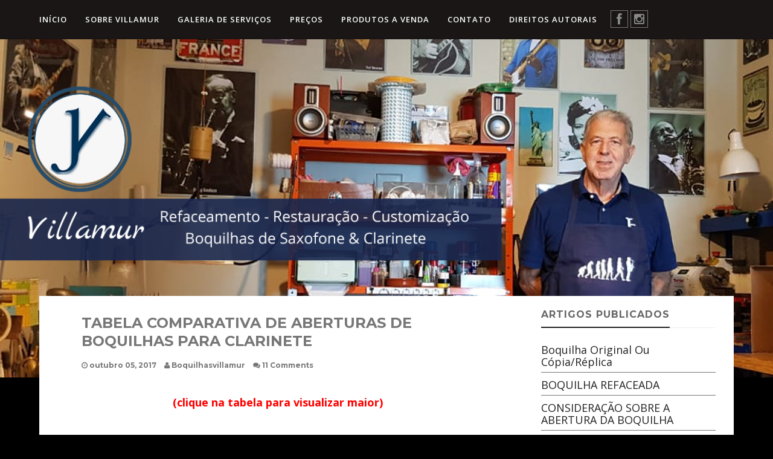

--- FILE ---
content_type: text/html; charset=UTF-8
request_url: http://www.boquilhasvillamur.com/b/stats?style=BLACK_TRANSPARENT&timeRange=ALL_TIME&token=APq4FmB5nhYVpqEmmKXD2VRM3Lhrf6nAz1KFtXfFqd7So0CuwRUbMwC6-_f9g4lYGUFiOF_LI80PtsdmIblXsQqbOdZZpFlijw
body_size: 267
content:
{"total":321490,"sparklineOptions":{"backgroundColor":{"fillOpacity":0.1,"fill":"#000000"},"series":[{"areaOpacity":0.3,"color":"#202020"}]},"sparklineData":[[0,49],[1,48],[2,65],[3,67],[4,48],[5,50],[6,53],[7,46],[8,37],[9,64],[10,67],[11,41],[12,49],[13,70],[14,95],[15,59],[16,37],[17,31],[18,40],[19,86],[20,60],[21,71],[22,92],[23,54],[24,53],[25,81],[26,69],[27,93],[28,85],[29,39]],"nextTickMs":450000}